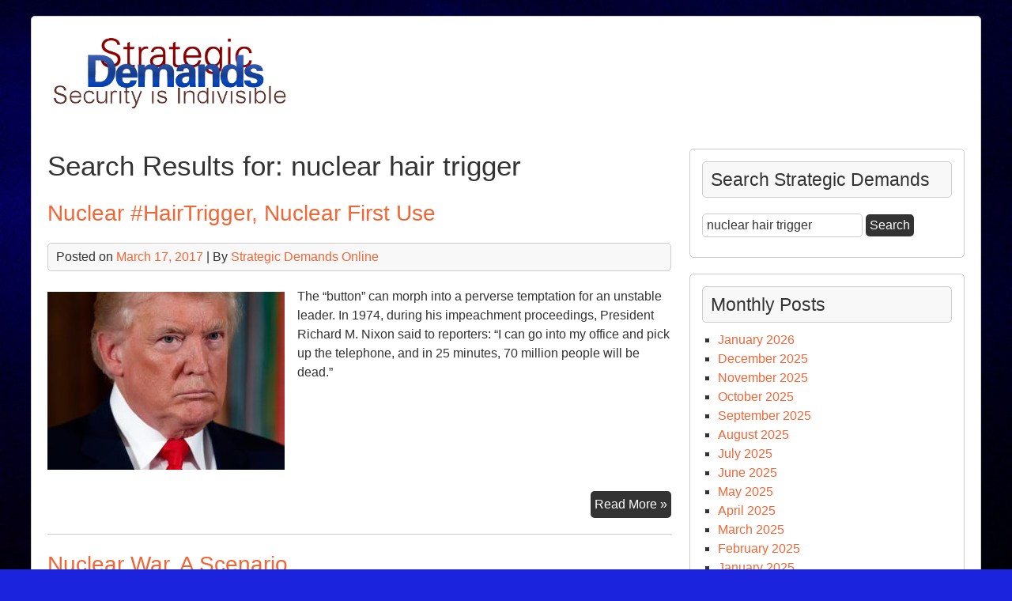

--- FILE ---
content_type: text/html; charset=UTF-8
request_url: https://strategicdemands.com/?s=nuclear+hair+trigger
body_size: 15637
content:


<!DOCTYPE html>
<html lang="en-US">
<head>
	<meta charset="UTF-8">
	<meta name="viewport" content="width=device-width, initial-scale=1">
	<link rel="profile" href="http://gmpg.org/xfn/11">
		<title>Search Results for &#8220;nuclear hair trigger&#8221;</title>
<meta name='robots' content='noindex, follow, max-image-preview:large' />
<link rel="alternate" type="application/rss+xml" title=" &raquo; Feed" href="https://strategicdemands.com/feed/" />
<link rel="alternate" type="application/rss+xml" title=" &raquo; Search Results for &#8220;nuclear hair trigger&#8221; Feed" href="https://strategicdemands.com/search/nuclear+hair+trigger/feed/rss2/" />
		<style>
			.lazyload,
			.lazyloading {
				max-width: 100%;
			}
		</style>
		<style id='wp-img-auto-sizes-contain-inline-css' type='text/css'>
img:is([sizes=auto i],[sizes^="auto," i]){contain-intrinsic-size:3000px 1500px}
/*# sourceURL=wp-img-auto-sizes-contain-inline-css */
</style>
<style id='wp-emoji-styles-inline-css' type='text/css'>

	img.wp-smiley, img.emoji {
		display: inline !important;
		border: none !important;
		box-shadow: none !important;
		height: 1em !important;
		width: 1em !important;
		margin: 0 0.07em !important;
		vertical-align: -0.1em !important;
		background: none !important;
		padding: 0 !important;
	}
/*# sourceURL=wp-emoji-styles-inline-css */
</style>
<style id='wp-block-library-inline-css' type='text/css'>
:root{--wp-block-synced-color:#7a00df;--wp-block-synced-color--rgb:122,0,223;--wp-bound-block-color:var(--wp-block-synced-color);--wp-editor-canvas-background:#ddd;--wp-admin-theme-color:#007cba;--wp-admin-theme-color--rgb:0,124,186;--wp-admin-theme-color-darker-10:#006ba1;--wp-admin-theme-color-darker-10--rgb:0,107,160.5;--wp-admin-theme-color-darker-20:#005a87;--wp-admin-theme-color-darker-20--rgb:0,90,135;--wp-admin-border-width-focus:2px}@media (min-resolution:192dpi){:root{--wp-admin-border-width-focus:1.5px}}.wp-element-button{cursor:pointer}:root .has-very-light-gray-background-color{background-color:#eee}:root .has-very-dark-gray-background-color{background-color:#313131}:root .has-very-light-gray-color{color:#eee}:root .has-very-dark-gray-color{color:#313131}:root .has-vivid-green-cyan-to-vivid-cyan-blue-gradient-background{background:linear-gradient(135deg,#00d084,#0693e3)}:root .has-purple-crush-gradient-background{background:linear-gradient(135deg,#34e2e4,#4721fb 50%,#ab1dfe)}:root .has-hazy-dawn-gradient-background{background:linear-gradient(135deg,#faaca8,#dad0ec)}:root .has-subdued-olive-gradient-background{background:linear-gradient(135deg,#fafae1,#67a671)}:root .has-atomic-cream-gradient-background{background:linear-gradient(135deg,#fdd79a,#004a59)}:root .has-nightshade-gradient-background{background:linear-gradient(135deg,#330968,#31cdcf)}:root .has-midnight-gradient-background{background:linear-gradient(135deg,#020381,#2874fc)}:root{--wp--preset--font-size--normal:16px;--wp--preset--font-size--huge:42px}.has-regular-font-size{font-size:1em}.has-larger-font-size{font-size:2.625em}.has-normal-font-size{font-size:var(--wp--preset--font-size--normal)}.has-huge-font-size{font-size:var(--wp--preset--font-size--huge)}.has-text-align-center{text-align:center}.has-text-align-left{text-align:left}.has-text-align-right{text-align:right}.has-fit-text{white-space:nowrap!important}#end-resizable-editor-section{display:none}.aligncenter{clear:both}.items-justified-left{justify-content:flex-start}.items-justified-center{justify-content:center}.items-justified-right{justify-content:flex-end}.items-justified-space-between{justify-content:space-between}.screen-reader-text{border:0;clip-path:inset(50%);height:1px;margin:-1px;overflow:hidden;padding:0;position:absolute;width:1px;word-wrap:normal!important}.screen-reader-text:focus{background-color:#ddd;clip-path:none;color:#444;display:block;font-size:1em;height:auto;left:5px;line-height:normal;padding:15px 23px 14px;text-decoration:none;top:5px;width:auto;z-index:100000}html :where(.has-border-color){border-style:solid}html :where([style*=border-top-color]){border-top-style:solid}html :where([style*=border-right-color]){border-right-style:solid}html :where([style*=border-bottom-color]){border-bottom-style:solid}html :where([style*=border-left-color]){border-left-style:solid}html :where([style*=border-width]){border-style:solid}html :where([style*=border-top-width]){border-top-style:solid}html :where([style*=border-right-width]){border-right-style:solid}html :where([style*=border-bottom-width]){border-bottom-style:solid}html :where([style*=border-left-width]){border-left-style:solid}html :where(img[class*=wp-image-]){height:auto;max-width:100%}:where(figure){margin:0 0 1em}html :where(.is-position-sticky){--wp-admin--admin-bar--position-offset:var(--wp-admin--admin-bar--height,0px)}@media screen and (max-width:600px){html :where(.is-position-sticky){--wp-admin--admin-bar--position-offset:0px}}

/*# sourceURL=wp-block-library-inline-css */
</style><style id='global-styles-inline-css' type='text/css'>
:root{--wp--preset--aspect-ratio--square: 1;--wp--preset--aspect-ratio--4-3: 4/3;--wp--preset--aspect-ratio--3-4: 3/4;--wp--preset--aspect-ratio--3-2: 3/2;--wp--preset--aspect-ratio--2-3: 2/3;--wp--preset--aspect-ratio--16-9: 16/9;--wp--preset--aspect-ratio--9-16: 9/16;--wp--preset--color--black: #000000;--wp--preset--color--cyan-bluish-gray: #abb8c3;--wp--preset--color--white: #ffffff;--wp--preset--color--pale-pink: #f78da7;--wp--preset--color--vivid-red: #cf2e2e;--wp--preset--color--luminous-vivid-orange: #ff6900;--wp--preset--color--luminous-vivid-amber: #fcb900;--wp--preset--color--light-green-cyan: #7bdcb5;--wp--preset--color--vivid-green-cyan: #00d084;--wp--preset--color--pale-cyan-blue: #8ed1fc;--wp--preset--color--vivid-cyan-blue: #0693e3;--wp--preset--color--vivid-purple: #9b51e0;--wp--preset--gradient--vivid-cyan-blue-to-vivid-purple: linear-gradient(135deg,rgb(6,147,227) 0%,rgb(155,81,224) 100%);--wp--preset--gradient--light-green-cyan-to-vivid-green-cyan: linear-gradient(135deg,rgb(122,220,180) 0%,rgb(0,208,130) 100%);--wp--preset--gradient--luminous-vivid-amber-to-luminous-vivid-orange: linear-gradient(135deg,rgb(252,185,0) 0%,rgb(255,105,0) 100%);--wp--preset--gradient--luminous-vivid-orange-to-vivid-red: linear-gradient(135deg,rgb(255,105,0) 0%,rgb(207,46,46) 100%);--wp--preset--gradient--very-light-gray-to-cyan-bluish-gray: linear-gradient(135deg,rgb(238,238,238) 0%,rgb(169,184,195) 100%);--wp--preset--gradient--cool-to-warm-spectrum: linear-gradient(135deg,rgb(74,234,220) 0%,rgb(151,120,209) 20%,rgb(207,42,186) 40%,rgb(238,44,130) 60%,rgb(251,105,98) 80%,rgb(254,248,76) 100%);--wp--preset--gradient--blush-light-purple: linear-gradient(135deg,rgb(255,206,236) 0%,rgb(152,150,240) 100%);--wp--preset--gradient--blush-bordeaux: linear-gradient(135deg,rgb(254,205,165) 0%,rgb(254,45,45) 50%,rgb(107,0,62) 100%);--wp--preset--gradient--luminous-dusk: linear-gradient(135deg,rgb(255,203,112) 0%,rgb(199,81,192) 50%,rgb(65,88,208) 100%);--wp--preset--gradient--pale-ocean: linear-gradient(135deg,rgb(255,245,203) 0%,rgb(182,227,212) 50%,rgb(51,167,181) 100%);--wp--preset--gradient--electric-grass: linear-gradient(135deg,rgb(202,248,128) 0%,rgb(113,206,126) 100%);--wp--preset--gradient--midnight: linear-gradient(135deg,rgb(2,3,129) 0%,rgb(40,116,252) 100%);--wp--preset--font-size--small: 13px;--wp--preset--font-size--medium: 20px;--wp--preset--font-size--large: 36px;--wp--preset--font-size--x-large: 42px;--wp--preset--spacing--20: 0.44rem;--wp--preset--spacing--30: 0.67rem;--wp--preset--spacing--40: 1rem;--wp--preset--spacing--50: 1.5rem;--wp--preset--spacing--60: 2.25rem;--wp--preset--spacing--70: 3.38rem;--wp--preset--spacing--80: 5.06rem;--wp--preset--shadow--natural: 6px 6px 9px rgba(0, 0, 0, 0.2);--wp--preset--shadow--deep: 12px 12px 50px rgba(0, 0, 0, 0.4);--wp--preset--shadow--sharp: 6px 6px 0px rgba(0, 0, 0, 0.2);--wp--preset--shadow--outlined: 6px 6px 0px -3px rgb(255, 255, 255), 6px 6px rgb(0, 0, 0);--wp--preset--shadow--crisp: 6px 6px 0px rgb(0, 0, 0);}:where(.is-layout-flex){gap: 0.5em;}:where(.is-layout-grid){gap: 0.5em;}body .is-layout-flex{display: flex;}.is-layout-flex{flex-wrap: wrap;align-items: center;}.is-layout-flex > :is(*, div){margin: 0;}body .is-layout-grid{display: grid;}.is-layout-grid > :is(*, div){margin: 0;}:where(.wp-block-columns.is-layout-flex){gap: 2em;}:where(.wp-block-columns.is-layout-grid){gap: 2em;}:where(.wp-block-post-template.is-layout-flex){gap: 1.25em;}:where(.wp-block-post-template.is-layout-grid){gap: 1.25em;}.has-black-color{color: var(--wp--preset--color--black) !important;}.has-cyan-bluish-gray-color{color: var(--wp--preset--color--cyan-bluish-gray) !important;}.has-white-color{color: var(--wp--preset--color--white) !important;}.has-pale-pink-color{color: var(--wp--preset--color--pale-pink) !important;}.has-vivid-red-color{color: var(--wp--preset--color--vivid-red) !important;}.has-luminous-vivid-orange-color{color: var(--wp--preset--color--luminous-vivid-orange) !important;}.has-luminous-vivid-amber-color{color: var(--wp--preset--color--luminous-vivid-amber) !important;}.has-light-green-cyan-color{color: var(--wp--preset--color--light-green-cyan) !important;}.has-vivid-green-cyan-color{color: var(--wp--preset--color--vivid-green-cyan) !important;}.has-pale-cyan-blue-color{color: var(--wp--preset--color--pale-cyan-blue) !important;}.has-vivid-cyan-blue-color{color: var(--wp--preset--color--vivid-cyan-blue) !important;}.has-vivid-purple-color{color: var(--wp--preset--color--vivid-purple) !important;}.has-black-background-color{background-color: var(--wp--preset--color--black) !important;}.has-cyan-bluish-gray-background-color{background-color: var(--wp--preset--color--cyan-bluish-gray) !important;}.has-white-background-color{background-color: var(--wp--preset--color--white) !important;}.has-pale-pink-background-color{background-color: var(--wp--preset--color--pale-pink) !important;}.has-vivid-red-background-color{background-color: var(--wp--preset--color--vivid-red) !important;}.has-luminous-vivid-orange-background-color{background-color: var(--wp--preset--color--luminous-vivid-orange) !important;}.has-luminous-vivid-amber-background-color{background-color: var(--wp--preset--color--luminous-vivid-amber) !important;}.has-light-green-cyan-background-color{background-color: var(--wp--preset--color--light-green-cyan) !important;}.has-vivid-green-cyan-background-color{background-color: var(--wp--preset--color--vivid-green-cyan) !important;}.has-pale-cyan-blue-background-color{background-color: var(--wp--preset--color--pale-cyan-blue) !important;}.has-vivid-cyan-blue-background-color{background-color: var(--wp--preset--color--vivid-cyan-blue) !important;}.has-vivid-purple-background-color{background-color: var(--wp--preset--color--vivid-purple) !important;}.has-black-border-color{border-color: var(--wp--preset--color--black) !important;}.has-cyan-bluish-gray-border-color{border-color: var(--wp--preset--color--cyan-bluish-gray) !important;}.has-white-border-color{border-color: var(--wp--preset--color--white) !important;}.has-pale-pink-border-color{border-color: var(--wp--preset--color--pale-pink) !important;}.has-vivid-red-border-color{border-color: var(--wp--preset--color--vivid-red) !important;}.has-luminous-vivid-orange-border-color{border-color: var(--wp--preset--color--luminous-vivid-orange) !important;}.has-luminous-vivid-amber-border-color{border-color: var(--wp--preset--color--luminous-vivid-amber) !important;}.has-light-green-cyan-border-color{border-color: var(--wp--preset--color--light-green-cyan) !important;}.has-vivid-green-cyan-border-color{border-color: var(--wp--preset--color--vivid-green-cyan) !important;}.has-pale-cyan-blue-border-color{border-color: var(--wp--preset--color--pale-cyan-blue) !important;}.has-vivid-cyan-blue-border-color{border-color: var(--wp--preset--color--vivid-cyan-blue) !important;}.has-vivid-purple-border-color{border-color: var(--wp--preset--color--vivid-purple) !important;}.has-vivid-cyan-blue-to-vivid-purple-gradient-background{background: var(--wp--preset--gradient--vivid-cyan-blue-to-vivid-purple) !important;}.has-light-green-cyan-to-vivid-green-cyan-gradient-background{background: var(--wp--preset--gradient--light-green-cyan-to-vivid-green-cyan) !important;}.has-luminous-vivid-amber-to-luminous-vivid-orange-gradient-background{background: var(--wp--preset--gradient--luminous-vivid-amber-to-luminous-vivid-orange) !important;}.has-luminous-vivid-orange-to-vivid-red-gradient-background{background: var(--wp--preset--gradient--luminous-vivid-orange-to-vivid-red) !important;}.has-very-light-gray-to-cyan-bluish-gray-gradient-background{background: var(--wp--preset--gradient--very-light-gray-to-cyan-bluish-gray) !important;}.has-cool-to-warm-spectrum-gradient-background{background: var(--wp--preset--gradient--cool-to-warm-spectrum) !important;}.has-blush-light-purple-gradient-background{background: var(--wp--preset--gradient--blush-light-purple) !important;}.has-blush-bordeaux-gradient-background{background: var(--wp--preset--gradient--blush-bordeaux) !important;}.has-luminous-dusk-gradient-background{background: var(--wp--preset--gradient--luminous-dusk) !important;}.has-pale-ocean-gradient-background{background: var(--wp--preset--gradient--pale-ocean) !important;}.has-electric-grass-gradient-background{background: var(--wp--preset--gradient--electric-grass) !important;}.has-midnight-gradient-background{background: var(--wp--preset--gradient--midnight) !important;}.has-small-font-size{font-size: var(--wp--preset--font-size--small) !important;}.has-medium-font-size{font-size: var(--wp--preset--font-size--medium) !important;}.has-large-font-size{font-size: var(--wp--preset--font-size--large) !important;}.has-x-large-font-size{font-size: var(--wp--preset--font-size--x-large) !important;}
/*# sourceURL=global-styles-inline-css */
</style>

<style id='classic-theme-styles-inline-css' type='text/css'>
/*! This file is auto-generated */
.wp-block-button__link{color:#fff;background-color:#32373c;border-radius:9999px;box-shadow:none;text-decoration:none;padding:calc(.667em + 2px) calc(1.333em + 2px);font-size:1.125em}.wp-block-file__button{background:#32373c;color:#fff;text-decoration:none}
/*# sourceURL=/wp-includes/css/classic-themes.min.css */
</style>
<link rel='stylesheet' id='shipyard-style-css' href='https://strategicdemands.com/wp-content/themes/shipyard/style.css?ver=13820c1ed6a19ecd13623499a2ec885c' type='text/css' media='all' />
<script type="text/javascript" src="https://strategicdemands.com/wp-content/themes/shipyard/js/nav.js?ver=13820c1ed6a19ecd13623499a2ec885c" id="shipyard-nav-js"></script>
<link rel="https://api.w.org/" href="https://strategicdemands.com/wp-json/" /><link rel="EditURI" type="application/rsd+xml" title="RSD" href="https://strategicdemands.com/xmlrpc.php?rsd" />

<script type="text/javascript">
(function(url){
	if(/(?:Chrome\/26\.0\.1410\.63 Safari\/537\.31|WordfenceTestMonBot)/.test(navigator.userAgent)){ return; }
	var addEvent = function(evt, handler) {
		if (window.addEventListener) {
			document.addEventListener(evt, handler, false);
		} else if (window.attachEvent) {
			document.attachEvent('on' + evt, handler);
		}
	};
	var removeEvent = function(evt, handler) {
		if (window.removeEventListener) {
			document.removeEventListener(evt, handler, false);
		} else if (window.detachEvent) {
			document.detachEvent('on' + evt, handler);
		}
	};
	var evts = 'contextmenu dblclick drag dragend dragenter dragleave dragover dragstart drop keydown keypress keyup mousedown mousemove mouseout mouseover mouseup mousewheel scroll'.split(' ');
	var logHuman = function() {
		if (window.wfLogHumanRan) { return; }
		window.wfLogHumanRan = true;
		var wfscr = document.createElement('script');
		wfscr.type = 'text/javascript';
		wfscr.async = true;
		wfscr.src = url + '&r=' + Math.random();
		(document.getElementsByTagName('head')[0]||document.getElementsByTagName('body')[0]).appendChild(wfscr);
		for (var i = 0; i < evts.length; i++) {
			removeEvent(evts[i], logHuman);
		}
	};
	for (var i = 0; i < evts.length; i++) {
		addEvent(evts[i], logHuman);
	}
})('//strategicdemands.com/?wordfence_lh=1&hid=AFB6B6943E6B971F0537D4A6E70D6117');
</script>		<script>
			document.documentElement.className = document.documentElement.className.replace('no-js', 'js');
		</script>
				<style>
			.no-js img.lazyload {
				display: none;
			}

			figure.wp-block-image img.lazyloading {
				min-width: 150px;
			}

			.lazyload,
			.lazyloading {
				--smush-placeholder-width: 100px;
				--smush-placeholder-aspect-ratio: 1/1;
				width: var(--smush-image-width, var(--smush-placeholder-width)) !important;
				aspect-ratio: var(--smush-image-aspect-ratio, var(--smush-placeholder-aspect-ratio)) !important;
			}

						.lazyload, .lazyloading {
				opacity: 0;
			}

			.lazyloaded {
				opacity: 1;
				transition: opacity 400ms;
				transition-delay: 0ms;
			}

					</style>
		<style type="text/css" id="custom-background-css">
body.custom-background { background-color: #1c23dd; background-image: url("https://strategicdemands.com/wp-content/uploads/2014/08/Liberty1_bkgrd.jpg"); background-position: center center; background-size: cover; background-repeat: no-repeat; background-attachment: fixed; }
</style>
	<link rel="icon" href="https://strategicdemands.com/wp-content/uploads/2015/11/cropped-Bluemarble_2014-32x32.jpg" sizes="32x32" />
<link rel="icon" href="https://strategicdemands.com/wp-content/uploads/2015/11/cropped-Bluemarble_2014-192x192.jpg" sizes="192x192" />
<link rel="apple-touch-icon" href="https://strategicdemands.com/wp-content/uploads/2015/11/cropped-Bluemarble_2014-180x180.jpg" />
<meta name="msapplication-TileImage" content="https://strategicdemands.com/wp-content/uploads/2015/11/cropped-Bluemarble_2014-270x270.jpg" />
</head>
<body class="search search-results custom-background wp-theme-shipyard">

<div id="container">
		<a class="skip-link screen-reader-text" href="#content">Skip to content</a>
	<div id="header">
		<div class="logo">
											<div class="site-logo">
										<a href="https://strategicdemands.com/" title="" rel="home"><img data-src="https://strategicdemands.com/wp-content/uploads/2014/08/StratDem_logo3.png"  class="site-logo-img lazyload" alt="" src="[data-uri]" style="--smush-placeholder-width: 316px; --smush-placeholder-aspect-ratio: 316/100;"></a>
				</div>
								</div>
					</div>
	<div id="main-content">
<div id="content" role="main">
	
		<h1 class="page-title">
			Search Results for: nuclear hair trigger		</h1>

					
<article id="post-7254" class="post-list post-7254 post type-post status-publish format-standard has-post-thumbnail hentry category-china category-new-definitions-of-national-security category-north-korea category-nuclear-weapons category-proliferation category-russia category-south-korea category-united-nations category-united-states tag-hairtrigger">
	
	<h2 class="entry-title post-title" rel="bookmark"><a href="https://strategicdemands.com/nuclear-hair-trigger/">Nuclear #HairTrigger, Nuclear First Use</a></h2>
	
<div class="post-meta">
	Posted on <a href="https://strategicdemands.com/nuclear-hair-trigger/"><time class="updated" datetime="2017-03-17T14:19:44-04:00">March 17, 2017</time></a>	|	By <span class="author vcard"><a class="url fn" href="https://strategicdemands.com/author/admingreen1/">Strategic Demands Online</a></span>	</div>

	<div class="entry-content post-content">
		<img width="300" height="225" src="https://strategicdemands.com/wp-content/uploads/2017/03/Trump-CC-300x225.jpg" class="list-image wp-post-image" alt="" decoding="async" fetchpriority="high" srcset="https://strategicdemands.com/wp-content/uploads/2017/03/Trump-CC-300x225.jpg 300w, https://strategicdemands.com/wp-content/uploads/2017/03/Trump-CC-600x450.jpg 600w, https://strategicdemands.com/wp-content/uploads/2017/03/Trump-CC.jpg 640w" sizes="(max-width: 300px) 100vw, 300px" />					<p>The “button” can morph into a perverse temptation for an unstable leader. In 1974, during his impeachment proceedings, President Richard M. Nixon said to reporters: “I can go into my office and pick up the telephone, and in 25 minutes, 70 million people will be dead.”</p>
			</div>

				<div class="more">
			<a class="read-more" href="https://strategicdemands.com/nuclear-hair-trigger/" rel="bookmark">Read More &raquo;<span class="screen-reader-text">Nuclear #HairTrigger, Nuclear First Use</span></a>
		</div>
	</article>
					
<article id="post-17430" class="post-list post-17430 post type-post status-publish format-standard has-post-thumbnail hentry category-541 category-american-twilight category-calculus-of-war category-chain-of-command category-command-control category-existential-threat category-global-security category-green-politics category-hair-trigger-alert category-los-alamos-national-laboratory-lanl category-military-industrial-complex-mic category-mutual-existential-threat-met category-national-nuclear-security-administration-nnsa category-new-definitions-of-national-security category-nuclear-war category-nuclear-weapons category-nuclear-weapons-proliferation category-proliferation category-strategic-demands category-surviving-victory">
	
	<h2 class="entry-title post-title" rel="bookmark"><a href="https://strategicdemands.com/nuclear-war-a-scenario/">Nuclear War, A Scenario</a></h2>
	
<div class="post-meta">
	Posted on <a href="https://strategicdemands.com/nuclear-war-a-scenario/"><time class="updated" datetime="2024-07-15T10:01:54-04:00">July 15, 2024</time></a>	|	By <span class="author vcard"><a class="url fn" href="https://strategicdemands.com/author/admingreen1/">Strategic Demands Online</a></span>	</div>

	<div class="entry-content post-content">
		<img width="272" height="300" data-src="https://strategicdemands.com/wp-content/uploads/2024/07/Nuclear-War-A-Scenario-272x300.jpg" class="list-image wp-post-image lazyload" alt="" decoding="async" data-srcset="https://strategicdemands.com/wp-content/uploads/2024/07/Nuclear-War-A-Scenario-272x300.jpg 272w, https://strategicdemands.com/wp-content/uploads/2024/07/Nuclear-War-A-Scenario.jpg 600w" data-sizes="(max-width: 272px) 100vw, 272px" src="[data-uri]" style="--smush-placeholder-width: 272px; --smush-placeholder-aspect-ratio: 272/300;" />					<p>Take time out from the daily news cycle and read, listen, or watch as Annie Jacobsen brings her nuclear war story and deep research into a deep, dark world of #NuclearWarPlanners, the #EndofTimes, and the #EndGame &nbsp;</p>
			</div>

				<div class="more">
			<a class="read-more" href="https://strategicdemands.com/nuclear-war-a-scenario/" rel="bookmark">Read More &raquo;<span class="screen-reader-text">Nuclear War, A Scenario</span></a>
		</div>
	</article>
					
<article id="post-15903" class="post-list post-15903 page type-page status-publish hentry">
	
	<h2 class="entry-title post-title" rel="bookmark"><a href="https://strategicdemands.com/nuclear-arms-race-3-0/">A Nuclear Arms Race 3.0</a></h2>
	
<div class="post-meta">
	Posted on <a href="https://strategicdemands.com/nuclear-arms-race-3-0/"><time class="updated" datetime="2023-07-23T17:23:13-04:00">July 23, 2023</time></a>	|	By <span class="author vcard"><a class="url fn" href="https://strategicdemands.com/author/admingreen1/">Strategic Demands Online</a></span>	</div>

	<div class="entry-content post-content">
							<p>&nbsp; * https://strategicdemands.com/nuclear-war-a-scenario/ &nbsp; &#8212;&#8212;&#8212;&#8212;&#8212;&#8212;&#8212;&#8212;&#8212;- &nbsp; 2024 &nbsp; War in the Mideast Threatens to Become Regional &#8212; and International Reverberations as Images of War and Costs of War Spread &nbsp; &nbsp; &nbsp; Far from the Middle East, in Los Alamos, New Mexico, an outpost in the desert where &#8216;the Bomb&#8217; was created a New Generation [&hellip;]</p>
			</div>

				<div class="more">
			<a class="read-more" href="https://strategicdemands.com/nuclear-arms-race-3-0/" rel="bookmark">Read More &raquo;<span class="screen-reader-text">A Nuclear Arms Race 3.0</span></a>
		</div>
	</article>
					
<article id="post-15248" class="post-list post-15248 post type-post status-publish format-standard has-post-thumbnail hentry category-national-security-issues category-nato category-nuclear-era category-nuclear-weapons category-nuclear-weapons-proliferation category-united-states">
	
	<h2 class="entry-title post-title" rel="bookmark"><a href="https://strategicdemands.com/u-s-national-defense-strategy-and-nuclear-posture-review/">U.S. National Defense Strategy and Nuclear Posture Review</a></h2>
	
<div class="post-meta">
	Posted on <a href="https://strategicdemands.com/u-s-national-defense-strategy-and-nuclear-posture-review/"><time class="updated" datetime="2022-10-31T14:16:46-04:00">October 31, 2022</time></a>	|	By <span class="author vcard"><a class="url fn" href="https://strategicdemands.com/author/admingreen1/">Strategic Demands Online</a></span>	</div>

	<div class="entry-content post-content">
		<img width="300" height="157" data-src="https://strategicdemands.com/wp-content/uploads/2022/10/F-35-with-nukes-part-of-the-US-nuclear-triad-300x157.jpg" class="list-image wp-post-image lazyload" alt="" decoding="async" data-srcset="https://strategicdemands.com/wp-content/uploads/2022/10/F-35-with-nukes-part-of-the-US-nuclear-triad-300x157.jpg 300w, https://strategicdemands.com/wp-content/uploads/2022/10/F-35-with-nukes-part-of-the-US-nuclear-triad-1024x536.jpg 1024w, https://strategicdemands.com/wp-content/uploads/2022/10/F-35-with-nukes-part-of-the-US-nuclear-triad-768x402.jpg 768w, https://strategicdemands.com/wp-content/uploads/2022/10/F-35-with-nukes-part-of-the-US-nuclear-triad.jpg 1200w" data-sizes="(max-width: 300px) 100vw, 300px" src="[data-uri]" style="--smush-placeholder-width: 300px; --smush-placeholder-aspect-ratio: 300/157;" />					<p>Look carefully as the U.S. is declaring what, when, why, where and how the use of Nuclear Weapons is authorized to take place in the new National Defense Strategy and Nuclear Posture. More than anything else focus on how many uses of nukes are authorized as a &#8216;first use&#8217; of nukes is approved</p>
			</div>

				<div class="more">
			<a class="read-more" href="https://strategicdemands.com/u-s-national-defense-strategy-and-nuclear-posture-review/" rel="bookmark">Read More &raquo;<span class="screen-reader-text">U.S. National Defense Strategy and Nuclear Posture Review</span></a>
		</div>
	</article>
					
<article id="post-14904" class="post-list post-14904 post type-post status-publish format-standard has-post-thumbnail hentry category-nato category-nuclear-weapons category-nuclear-weapons-proliferation category-russia category-ukraine category-united-states">
	
	<h2 class="entry-title post-title" rel="bookmark"><a href="https://strategicdemands.com/nuclear-threats-and-responses/">Nuclear Threats and Responses</a></h2>
	
<div class="post-meta">
	Posted on <a href="https://strategicdemands.com/nuclear-threats-and-responses/"><time class="updated" datetime="2022-06-01T15:28:31-04:00">June 1, 2022</time></a>	|	By <span class="author vcard"><a class="url fn" href="https://strategicdemands.com/author/admingreen1/">Strategic Demands Online</a></span>	</div>

	<div class="entry-content post-content">
		<img width="300" height="215" data-src="https://strategicdemands.com/wp-content/uploads/2022/06/RS-28-Sarmat-300x215.png" class="list-image wp-post-image lazyload" alt="" decoding="async" data-srcset="https://strategicdemands.com/wp-content/uploads/2022/06/RS-28-Sarmat-300x215.png 300w, https://strategicdemands.com/wp-content/uploads/2022/06/RS-28-Sarmat.png 626w" data-sizes="(max-width: 300px) 100vw, 300px" src="[data-uri]" style="--smush-placeholder-width: 300px; --smush-placeholder-aspect-ratio: 300/215;" />					<p>As the war in Ukraine grinds on and new weapon systems are escalating the fighting, a war of words, threats, and responses are delivering new levels of risks, collapsing arms control agreements, and calls for a negotiated wars end. Will the 2022 Russia-Ukraine war continue to expand, and expand&#8230;</p>
			</div>

				<div class="more">
			<a class="read-more" href="https://strategicdemands.com/nuclear-threats-and-responses/" rel="bookmark">Read More &raquo;<span class="screen-reader-text">Nuclear Threats and Responses</span></a>
		</div>
	</article>
					
<article id="post-14137" class="post-list post-14137 post type-post status-publish format-standard has-post-thumbnail hentry category-new-definitions-of-national-security category-nonproliferation category-nuclear-weapons">
	
	<h2 class="entry-title post-title" rel="bookmark"><a href="https://strategicdemands.com/icbms-hair-trigger-launch-on-warning-era-must-end/">ICBMs &#8216;Hair-trigger&#8217; Launch on Warning Era Must End</a></h2>
	
<div class="post-meta">
	Posted on <a href="https://strategicdemands.com/icbms-hair-trigger-launch-on-warning-era-must-end/"><time class="updated" datetime="2021-10-23T16:09:33-04:00">October 23, 2021</time></a>	|	By <span class="author vcard"><a class="url fn" href="https://strategicdemands.com/author/admingreen1/">Strategic Demands Online</a></span>	</div>

	<div class="entry-content post-content">
		<img width="300" height="131" data-src="https://strategicdemands.com/wp-content/uploads/2018/10/Foreign-affairs-cover-novdec2018-300x131.jpg" class="list-image wp-post-image lazyload" alt="" decoding="async" data-srcset="https://strategicdemands.com/wp-content/uploads/2018/10/Foreign-affairs-cover-novdec2018-300x131.jpg 300w, https://strategicdemands.com/wp-content/uploads/2018/10/Foreign-affairs-cover-novdec2018-768x336.jpg 768w, https://strategicdemands.com/wp-content/uploads/2018/10/Foreign-affairs-cover-novdec2018-1024x448.jpg 1024w, https://strategicdemands.com/wp-content/uploads/2018/10/Foreign-affairs-cover-novdec2018.jpg 1600w" data-sizes="(max-width: 300px) 100vw, 300px" src="[data-uri]" style="--smush-placeholder-width: 300px; --smush-placeholder-aspect-ratio: 300/131;" />					<p>As readers of Strategic Demands may recall, your editor as a younger man was close to Dan Ellsberg during his Rand research days in Santa Monica. Dan&#8217;s role with the &#8220;Pentagon Papers&#8221; was historic, but few know of Dan Ellsberg&#8217;s role as a U.S. nuclear war planner&#8230;</p>
			</div>

				<div class="more">
			<a class="read-more" href="https://strategicdemands.com/icbms-hair-trigger-launch-on-warning-era-must-end/" rel="bookmark">Read More &raquo;<span class="screen-reader-text">ICBMs &#8216;Hair-trigger&#8217; Launch on Warning Era Must End</span></a>
		</div>
	</article>
					
<article id="post-11757" class="post-list post-11757 post type-post status-publish format-standard hentry category-nuclear-era category-nuclear-weapons category-nuclear-weapons-proliferation">
	
	<h2 class="entry-title post-title" rel="bookmark"><a href="https://strategicdemands.com/as-nuclear-weapons-control-collapses/">As Nuclear Weapons Control Collapses</a></h2>
	
<div class="post-meta">
	Posted on <a href="https://strategicdemands.com/as-nuclear-weapons-control-collapses/"><time class="updated" datetime="2019-09-03T10:25:08-04:00">September 3, 2019</time></a>	|	By <span class="author vcard"><a class="url fn" href="https://strategicdemands.com/author/admingreen1/">Strategic Demands Online</a></span>	</div>

	<div class="entry-content post-content">
							<p>The Russian president sends a warning &#8212; the end of the INF and resumption of US tests of intermediate range ground-launched nuclear warheads means gravely higher stakes. When new first strike, &#8216;usable&#8217; nukes are deployed to countries threatening the Russian Federation, then all bets are off</p>
			</div>

				<div class="more">
			<a class="read-more" href="https://strategicdemands.com/as-nuclear-weapons-control-collapses/" rel="bookmark">Read More &raquo;<span class="screen-reader-text">As Nuclear Weapons Control Collapses</span></a>
		</div>
	</article>
					
<article id="post-10847" class="post-list post-10847 post type-post status-publish format-standard has-post-thumbnail hentry category-china category-europe category-nonproliferation category-nuclear-era category-nuclear-security category-nuclear-weapons category-russia category-us tag-costs-of-war tag-dead-hand tag-doe tag-glcm tag-lasg tag-los-alamos tag-nnsa tag-nuclear-pit-production tag-nukewatch">
	
	<h2 class="entry-title post-title" rel="bookmark"><a href="https://strategicdemands.com/carnegie-nuclear-policy-conference/">Carnegie Nuclear Policy Conference</a></h2>
	
<div class="post-meta">
	Posted on <a href="https://strategicdemands.com/carnegie-nuclear-policy-conference/"><time class="updated" datetime="2019-03-11T19:29:34-04:00">March 11, 2019</time></a>	|	By <span class="author vcard"><a class="url fn" href="https://strategicdemands.com/author/admingreen1/">Strategic Demands Online</a></span>	</div>

	<div class="entry-content post-content">
		<img width="216" height="146" data-src="https://strategicdemands.com/wp-content/uploads/2018/02/Sandia-Nuclear.png" class="list-image wp-post-image lazyload" alt="" decoding="async" src="[data-uri]" style="--smush-placeholder-width: 216px; --smush-placeholder-aspect-ratio: 216/146;" />					<p>As the international nuclear arms control architecture collapses, the progenitors of nuclear weapons control meet up at their annual DC confab to talk of strategic issues and academically shake their heads witnessing a descent toward a nuclear precipice &#8230; Nukes in the new era of proliferation &#8230;  The 2019 Carnegie Nuclear Policy Conference</p>
			</div>

				<div class="more">
			<a class="read-more" href="https://strategicdemands.com/carnegie-nuclear-policy-conference/" rel="bookmark">Read More &raquo;<span class="screen-reader-text">Carnegie Nuclear Policy Conference</span></a>
		</div>
	</article>
					
<article id="post-10653" class="post-list post-10653 post type-post status-publish format-standard has-post-thumbnail hentry category-hair-trigger-alert category-launch-on-warning category-national-security category-new-definitions-of-national-security category-nuclear-weapons category-proliferation category-strategic-demands category-surviving-victory category-u-s-house-of-representatives category-u-s-senate category-us-president tag-nuclear-first-use">
	
	<h2 class="entry-title post-title" rel="bookmark"><a href="https://strategicdemands.com/dems-re-intro-bill-to-prevent-nuclear-first-use/">Dems Re-Intro Bill to Prevent Nuclear First Use</a></h2>
	
<div class="post-meta">
	Posted on <a href="https://strategicdemands.com/dems-re-intro-bill-to-prevent-nuclear-first-use/"><time class="updated" datetime="2019-01-31T09:39:16-05:00">January 31, 2019</time></a>	|	By <span class="author vcard"><a class="url fn" href="https://strategicdemands.com/author/admingreen1/">Strategic Demands Online</a></span>	</div>

	<div class="entry-content post-content">
		<img width="300" height="217" data-src="https://strategicdemands.com/wp-content/uploads/2018/07/Explosive-tweet-threat-300x217.png" class="list-image wp-post-image lazyload" alt="" decoding="async" data-srcset="https://strategicdemands.com/wp-content/uploads/2018/07/Explosive-tweet-threat-300x217.png 300w, https://strategicdemands.com/wp-content/uploads/2018/07/Explosive-tweet-threat.png 361w" data-sizes="(max-width: 300px) 100vw, 300px" src="[data-uri]" style="--smush-placeholder-width: 300px; --smush-placeholder-aspect-ratio: 300/217;" />					<p>Another legislative attempt to bring sanity into nuclear weapons policy. Being &#8216;on the brink&#8217; of disaster is not rational policy. A new nuclear arms race is accelerating. Threats and chaos dominate U.S. foreign policy. Risks are multiplying and strategic opportunities lost in clicks of daily crisis. It is time to change course &#8230; &nbsp;</p>
			</div>

				<div class="more">
			<a class="read-more" href="https://strategicdemands.com/dems-re-intro-bill-to-prevent-nuclear-first-use/" rel="bookmark">Read More &raquo;<span class="screen-reader-text">Dems Re-Intro Bill to Prevent Nuclear First Use</span></a>
		</div>
	</article>
					
<article id="post-9450" class="post-list post-9450 post type-post status-publish format-standard has-post-thumbnail hentry category-nuclear-weapons category-nuclear-weapons-proliferation tag-command-and-control tag-hairtrigger">
	
	<h2 class="entry-title post-title" rel="bookmark"><a href="https://strategicdemands.com/nuclear-ratcheting-2/">Nuclear Ratcheting II</a></h2>
	
<div class="post-meta">
	Posted on <a href="https://strategicdemands.com/nuclear-ratcheting-2/"><time class="updated" datetime="2018-03-02T14:54:33-05:00">March 2, 2018</time></a>	|	By <span class="author vcard"><a class="url fn" href="https://strategicdemands.com/author/admingreen1/">Strategic Demands Online</a></span>	</div>

	<div class="entry-content post-content">
		<img width="300" height="225" data-src="https://strategicdemands.com/wp-content/uploads/2018/03/Vladimir-Putin-March-1-2018-300x225.jpg" class="list-image wp-post-image lazyload" alt="" decoding="async" data-srcset="https://strategicdemands.com/wp-content/uploads/2018/03/Vladimir-Putin-March-1-2018-300x225.jpg 300w, https://strategicdemands.com/wp-content/uploads/2018/03/Vladimir-Putin-March-1-2018-600x450.jpg 600w, https://strategicdemands.com/wp-content/uploads/2018/03/Vladimir-Putin-March-1-2018.jpg 750w" data-sizes="(max-width: 300px) 100vw, 300px" src="[data-uri]" style="--smush-placeholder-width: 300px; --smush-placeholder-aspect-ratio: 300/225;" />					<p>March 1st : Russian president Putin addresses the nation. Accompanied by large screen animated demonstrations, he talks of a new generation of nuclear weapons. In the US, strategic experts question the weapons. Others begin debating the rising danger of a nuclear arms race. The US president reacts, angrily tweeting before dawn  </p>
			</div>

				<div class="more">
			<a class="read-more" href="https://strategicdemands.com/nuclear-ratcheting-2/" rel="bookmark">Read More &raquo;<span class="screen-reader-text">Nuclear Ratcheting II</span></a>
		</div>
	</article>
					
<article id="post-8440" class="post-list post-8440 post type-post status-publish format-standard has-post-thumbnail hentry category-hair-trigger-alert category-new-definitions-of-national-security category-nuclear-weapons category-nuclear-weapons-proliferation category-strategic-demands category-surviving-victory category-us-president tag-hairtrigger">
	
	<h2 class="entry-title post-title" rel="bookmark"><a href="https://strategicdemands.com/a-nuclear-meme/">A Nuclear Meme</a></h2>
	
<div class="post-meta">
	Posted on <a href="https://strategicdemands.com/a-nuclear-meme/"><time class="updated" datetime="2017-09-10T08:09:00-04:00">September 10, 2017</time></a>	|	By <span class="author vcard"><a class="url fn" href="https://strategicdemands.com/author/admingreen1/">Strategic Demands Online</a></span>	</div>

	<div class="entry-content post-content">
		<img width="300" height="169" data-src="https://strategicdemands.com/wp-content/uploads/2017/02/Trump-gesturing-on-Inauguration-Day-300x169.jpg" class="list-image wp-post-image lazyload" alt="" decoding="async" data-srcset="https://strategicdemands.com/wp-content/uploads/2017/02/Trump-gesturing-on-Inauguration-Day-300x169.jpg 300w, https://strategicdemands.com/wp-content/uploads/2017/02/Trump-gesturing-on-Inauguration-Day-768x432.jpg 768w, https://strategicdemands.com/wp-content/uploads/2017/02/Trump-gesturing-on-Inauguration-Day-600x338.jpg 600w, https://strategicdemands.com/wp-content/uploads/2017/02/Trump-gesturing-on-Inauguration-Day.jpg 800w" data-sizes="(max-width: 300px) 100vw, 300px" src="[data-uri]" style="--smush-placeholder-width: 300px; --smush-placeholder-aspect-ratio: 300/169;" />					<p>The US Nuclear Arsenal What is it there for, if it can&#8217;t be used? &#8211; The U.S. President</p>
			</div>

				<div class="more">
			<a class="read-more" href="https://strategicdemands.com/a-nuclear-meme/" rel="bookmark">Read More &raquo;<span class="screen-reader-text">A Nuclear Meme</span></a>
		</div>
	</article>
					
<article id="post-8331" class="post-list post-8331 post type-post status-publish format-standard has-post-thumbnail hentry category-nuclear-weapons category-us-president">
	
	<h2 class="entry-title post-title" rel="bookmark"><a href="https://strategicdemands.com/thermonuclear-north-korea-sends-message/">Thermonuclear? North Korea Sends a Message</a></h2>
	
<div class="post-meta">
	Posted on <a href="https://strategicdemands.com/thermonuclear-north-korea-sends-message/"><time class="updated" datetime="2017-09-03T12:51:20-04:00">September 3, 2017</time></a>	|	By <span class="author vcard"><a class="url fn" href="https://strategicdemands.com/author/admingreen1/">Strategic Demands Online</a></span>	</div>

	<div class="entry-content post-content">
		<img width="300" height="207" data-src="https://strategicdemands.com/wp-content/uploads/2017/09/n-korea-thermo-device-photo-op-300x207.jpg" class="list-image wp-post-image lazyload" alt="" decoding="async" data-srcset="https://strategicdemands.com/wp-content/uploads/2017/09/n-korea-thermo-device-photo-op-300x207.jpg 300w, https://strategicdemands.com/wp-content/uploads/2017/09/n-korea-thermo-device-photo-op-600x413.jpg 600w, https://strategicdemands.com/wp-content/uploads/2017/09/n-korea-thermo-device-photo-op.jpg 675w" data-sizes="(max-width: 300px) 100vw, 300px" src="[data-uri]" style="--smush-placeholder-width: 300px; --smush-placeholder-aspect-ratio: 300/207;" />					<p>We’ll see &#8230; President Trump says &#8220;we&#8217;ll see&#8221; whether he&#8217;ll order strikes on North Korea in response to its nuclear test&#8230; a barrage of news stories on a Sunday morning does nothing to address the question of the hour&#8230; One person has #hairtrigger power to order US forces to attack North Korea, potentially initiating nuclear war [&hellip;]</p>
			</div>

				<div class="more">
			<a class="read-more" href="https://strategicdemands.com/thermonuclear-north-korea-sends-message/" rel="bookmark">Read More &raquo;<span class="screen-reader-text">Thermonuclear? North Korea Sends a Message</span></a>
		</div>
	</article>
					
<article id="post-7965" class="post-list post-7965 post type-post status-publish format-standard has-post-thumbnail hentry category-china category-nuclear-weapons category-us tag-hairtrigger">
	
	<h2 class="entry-title post-title" rel="bookmark"><a href="https://strategicdemands.com/no-one-should-have-singular-nuclear-launch-authority/">Singular Authority to Launch Nuclear Weapons</a></h2>
	
<div class="post-meta">
	Posted on <a href="https://strategicdemands.com/no-one-should-have-singular-nuclear-launch-authority/"><time class="updated" datetime="2017-07-28T17:44:03-04:00">July 28, 2017</time></a>	|	By <span class="author vcard"><a class="url fn" href="https://strategicdemands.com/author/admingreen1/">Strategic Demands Online</a></span>	</div>

	<div class="entry-content post-content">
		<img width="300" height="198" data-src="https://strategicdemands.com/wp-content/uploads/2017/07/donald-trump-decisions-300x198.jpeg" class="list-image wp-post-image lazyload" alt="" decoding="async" data-srcset="https://strategicdemands.com/wp-content/uploads/2017/07/donald-trump-decisions-300x198.jpeg 300w, https://strategicdemands.com/wp-content/uploads/2017/07/donald-trump-decisions-600x395.jpeg 600w, https://strategicdemands.com/wp-content/uploads/2017/07/donald-trump-decisions.jpeg 604w" data-sizes="(max-width: 300px) 100vw, 300px" src="[data-uri]" style="--smush-placeholder-width: 300px; --smush-placeholder-aspect-ratio: 300/198;" />					<p>The U.S. nuclear arsenal should not be under the control of one person. No decision of one person should be able to initiate nuclear weapons conflict and potentially a humanity-ending nuclear war. Humanity is at a precipice, we need to draw back from the brink of disaster</p>
			</div>

				<div class="more">
			<a class="read-more" href="https://strategicdemands.com/no-one-should-have-singular-nuclear-launch-authority/" rel="bookmark">Read More &raquo;<span class="screen-reader-text">Singular Authority to Launch Nuclear Weapons</span></a>
		</div>
	</article>
					
<article id="post-6142" class="post-list post-6142 post type-post status-publish format-standard has-post-thumbnail hentry category-hair-trigger-alert category-launch-on-warning category-national-security-issues category-new-definitions-of-national-security category-nonproliferation category-nuclear-weapons category-proliferation tag-my-journey-at-the-nuclear-brink tag-william-j-perry">
	
	<h2 class="entry-title post-title" rel="bookmark"><a href="https://strategicdemands.com/nuclear-end-of-times-scenario/">Nuclear Brink / End of Times</a></h2>
	
<div class="post-meta">
	Posted on <a href="https://strategicdemands.com/nuclear-end-of-times-scenario/"><time class="updated" datetime="2016-06-26T08:20:48-04:00">June 26, 2016</time></a>	|	By <span class="author vcard"><a class="url fn" href="https://strategicdemands.com/author/admingreen1/">Strategic Demands Online</a></span>	</div>

	<div class="entry-content post-content">
		<img width="300" height="138" data-src="https://strategicdemands.com/wp-content/uploads/2015/05/nuclear-m-launch-control-pad-300x138.jpg" class="list-image wp-post-image lazyload" alt="" decoding="async" data-srcset="https://strategicdemands.com/wp-content/uploads/2015/05/nuclear-m-launch-control-pad-300x138.jpg 300w, https://strategicdemands.com/wp-content/uploads/2015/05/nuclear-m-launch-control-pad-1024x469.jpg 1024w, https://strategicdemands.com/wp-content/uploads/2015/05/nuclear-m-launch-control-pad-600x275.jpg 600w, https://strategicdemands.com/wp-content/uploads/2015/05/nuclear-m-launch-control-pad.jpg 1200w" data-sizes="(max-width: 300px) 100vw, 300px" src="[data-uri]" style="--smush-placeholder-width: 300px; --smush-placeholder-aspect-ratio: 300/138;" />					<p>Last week we wrote of President Obama and his National Security counsel as they prepared to leave office and leave behind the power of the White House to shape security policy. This week we continue on the theme of the president&#8217;s legacy and strategic nuclear risks by again considering My Journey at the Nuclear Brink [&hellip;]</p>
			</div>

				<div class="more">
			<a class="read-more" href="https://strategicdemands.com/nuclear-end-of-times-scenario/" rel="bookmark">Read More &raquo;<span class="screen-reader-text">Nuclear Brink / End of Times</span></a>
		</div>
	</article>
					
<article id="post-6112" class="post-list post-6112 post type-post status-publish format-standard has-post-thumbnail hentry category-barack-obama category-national-security-issues category-nuclear-weapons category-presidential-politics tag-national-security-council tag-nuclear-codes tag-nuclear-first-use tag-nuclear-proliferation tag-susan-rice">
	
	<h2 class="entry-title post-title" rel="bookmark"><a href="https://strategicdemands.com/new-nuclear-arsenal/">A New Nuclear Arsenal and Reflections on a President&#8217;s Last Days in Office</a></h2>
	
<div class="post-meta">
	Posted on <a href="https://strategicdemands.com/new-nuclear-arsenal/"><time class="updated" datetime="2016-06-19T09:46:57-04:00">June 19, 2016</time></a>	|	By <span class="author vcard"><a class="url fn" href="https://strategicdemands.com/author/admingreen1/">Strategic Demands Online</a></span>	</div>

	<div class="entry-content post-content">
		<img width="220" height="275" data-src="https://strategicdemands.com/wp-content/uploads/2016/06/Susan_Rice_official_State_Dept_photo_portrait_2009.jpg" class="list-image wp-post-image lazyload" alt="" decoding="async" src="[data-uri]" style="--smush-placeholder-width: 220px; --smush-placeholder-aspect-ratio: 220/275;" />					<p>A decade ago your editor organized a policy conference in Washington DC with a group of national security experts that ranged from a former NSC senior staffer (and Kissinger aide who resigned in protest of the Cambodia invasion) Roger Morris to current National Security Advisor Susan Rice. The 2006 conference was inauspiciously called &#8220;Surviving Victory&#8221;</p>
			</div>

				<div class="more">
			<a class="read-more" href="https://strategicdemands.com/new-nuclear-arsenal/" rel="bookmark">Read More &raquo;<span class="screen-reader-text">A New Nuclear Arsenal and Reflections on a President&#8217;s Last Days in Office</span></a>
		</div>
	</article>
					
<article id="post-4336" class="post-list post-4336 post type-post status-publish format-standard has-post-thumbnail hentry category-nuclear-weapons tag-nuclear-issues tag-proliferation">
	
	<h2 class="entry-title post-title" rel="bookmark"><a href="https://strategicdemands.com/one-day-in-the-life-of-a-nuclear-arms-race/">A Day in the Life of a Nuclear Arms Race</a></h2>
	
<div class="post-meta">
	Posted on <a href="https://strategicdemands.com/one-day-in-the-life-of-a-nuclear-arms-race/"><time class="updated" datetime="2015-06-27T16:45:51-04:00">June 27, 2015</time></a>	|	By <span class="author vcard"><a class="url fn" href="https://strategicdemands.com/author/admingreen1/">Strategic Demands Online</a></span>	</div>

	<div class="entry-content post-content">
		<img width="300" height="226" data-src="https://strategicdemands.com/wp-content/uploads/2015/06/Nuclear-weapons-chart-300x226.jpg" class="list-image wp-post-image lazyload" alt="" decoding="async" data-srcset="https://strategicdemands.com/wp-content/uploads/2015/06/Nuclear-weapons-chart-300x226.jpg 300w, https://strategicdemands.com/wp-content/uploads/2015/06/Nuclear-weapons-chart-1024x773.jpg 1024w, https://strategicdemands.com/wp-content/uploads/2015/06/Nuclear-weapons-chart-600x453.jpg 600w, https://strategicdemands.com/wp-content/uploads/2015/06/Nuclear-weapons-chart.jpg 1484w" data-sizes="(max-width: 300px) 100vw, 300px" src="[data-uri]" style="--smush-placeholder-width: 300px; --smush-placeholder-aspect-ratio: 300/226;" />					<p>As a strategic expert writes of an &#8220;unnoticed crisis&#8221;, strategic vantage points of those with vision offer clear outlines of nuclear &#8216;modernization&#8217;, escalation, resulting risks, and reduced security over time &#8230;. An Unnoticed Crisis: The End of History for Nuclear Arms Control?</p>
			</div>

				<div class="more">
			<a class="read-more" href="https://strategicdemands.com/one-day-in-the-life-of-a-nuclear-arms-race/" rel="bookmark">Read More &raquo;<span class="screen-reader-text">A Day in the Life of a Nuclear Arms Race</span></a>
		</div>
	</article>
					
<article id="post-4184" class="post-list post-4184 post type-post status-publish format-standard has-post-thumbnail hentry category-nuclear-weapons tag-nuclear-weapons">
	
	<h2 class="entry-title post-title" rel="bookmark"><a href="https://strategicdemands.com/hair-trigger-revcon-ends/">&#8220;HairTrigger&#8221; Risks &#8212; Non-Proliferation Review Conference</a></h2>
	
<div class="post-meta">
	Posted on <a href="https://strategicdemands.com/hair-trigger-revcon-ends/"><time class="updated" datetime="2015-06-01T14:06:58-04:00">June 1, 2015</time></a>	|	By <span class="author vcard"><a class="url fn" href="https://strategicdemands.com/author/admingreen1/">Strategic Demands Online</a></span>	</div>

	<div class="entry-content post-content">
		<img width="300" height="138" data-src="https://strategicdemands.com/wp-content/uploads/2015/05/nuclear-weapons-missile-array-300x138.jpg" class="list-image wp-post-image lazyload" alt="" decoding="async" data-srcset="https://strategicdemands.com/wp-content/uploads/2015/05/nuclear-weapons-missile-array-300x138.jpg 300w, https://strategicdemands.com/wp-content/uploads/2015/05/nuclear-weapons-missile-array-1024x469.jpg 1024w, https://strategicdemands.com/wp-content/uploads/2015/05/nuclear-weapons-missile-array-600x275.jpg 600w, https://strategicdemands.com/wp-content/uploads/2015/05/nuclear-weapons-missile-array.jpg 1200w" data-sizes="(max-width: 300px) 100vw, 300px" src="[data-uri]" style="--smush-placeholder-width: 300px; --smush-placeholder-aspect-ratio: 300/138;" />					<p>Nuclear weapons of the US and adversaries remain on &#8220;high alert&#8221;. The Union of Concerned Scientist address the risks, as the United Nations Non-Proliferation Review Conference concludes in disarray&#8230;</p>
			</div>

				<div class="more">
			<a class="read-more" href="https://strategicdemands.com/hair-trigger-revcon-ends/" rel="bookmark">Read More &raquo;<span class="screen-reader-text">&#8220;HairTrigger&#8221; Risks &#8212; Non-Proliferation Review Conference</span></a>
		</div>
	</article>
		
		<div class="post-nav">
			<a href="https://strategicdemands.com/page/2/?s=nuclear+hair+trigger" class="nav-next">Next Page &raquo;</a>					</div>

	</div>

	<div id="sidebar" role="complementary">
		<div id="search-3" class="widget widget_search"><h3 class="widget-title">Search Strategic Demands</h3><form role="search" method="get" class="search-form" action="https://strategicdemands.com/">
				<label>
					<span class="screen-reader-text">Search for:</span>
					<input type="search" class="search-field" placeholder="Search &hellip;" value="nuclear hair trigger" name="s" />
				</label>
				<input type="submit" class="search-submit" value="Search" />
			</form></div><div id="archives-3" class="widget widget_archive"><h3 class="widget-title">Monthly Posts</h3>
			<ul>
					<li><a href='https://strategicdemands.com/2026/01/'>January 2026</a></li>
	<li><a href='https://strategicdemands.com/2025/12/'>December 2025</a></li>
	<li><a href='https://strategicdemands.com/2025/11/'>November 2025</a></li>
	<li><a href='https://strategicdemands.com/2025/10/'>October 2025</a></li>
	<li><a href='https://strategicdemands.com/2025/09/'>September 2025</a></li>
	<li><a href='https://strategicdemands.com/2025/08/'>August 2025</a></li>
	<li><a href='https://strategicdemands.com/2025/07/'>July 2025</a></li>
	<li><a href='https://strategicdemands.com/2025/06/'>June 2025</a></li>
	<li><a href='https://strategicdemands.com/2025/05/'>May 2025</a></li>
	<li><a href='https://strategicdemands.com/2025/04/'>April 2025</a></li>
	<li><a href='https://strategicdemands.com/2025/03/'>March 2025</a></li>
	<li><a href='https://strategicdemands.com/2025/02/'>February 2025</a></li>
	<li><a href='https://strategicdemands.com/2025/01/'>January 2025</a></li>
	<li><a href='https://strategicdemands.com/2024/12/'>December 2024</a></li>
	<li><a href='https://strategicdemands.com/2024/11/'>November 2024</a></li>
	<li><a href='https://strategicdemands.com/2024/10/'>October 2024</a></li>
	<li><a href='https://strategicdemands.com/2024/09/'>September 2024</a></li>
	<li><a href='https://strategicdemands.com/2024/08/'>August 2024</a></li>
	<li><a href='https://strategicdemands.com/2024/07/'>July 2024</a></li>
	<li><a href='https://strategicdemands.com/2024/06/'>June 2024</a></li>
	<li><a href='https://strategicdemands.com/2024/05/'>May 2024</a></li>
	<li><a href='https://strategicdemands.com/2024/04/'>April 2024</a></li>
	<li><a href='https://strategicdemands.com/2024/03/'>March 2024</a></li>
	<li><a href='https://strategicdemands.com/2024/02/'>February 2024</a></li>
	<li><a href='https://strategicdemands.com/2024/01/'>January 2024</a></li>
	<li><a href='https://strategicdemands.com/2023/12/'>December 2023</a></li>
	<li><a href='https://strategicdemands.com/2023/11/'>November 2023</a></li>
	<li><a href='https://strategicdemands.com/2023/10/'>October 2023</a></li>
	<li><a href='https://strategicdemands.com/2023/09/'>September 2023</a></li>
	<li><a href='https://strategicdemands.com/2023/08/'>August 2023</a></li>
	<li><a href='https://strategicdemands.com/2023/07/'>July 2023</a></li>
	<li><a href='https://strategicdemands.com/2023/06/'>June 2023</a></li>
	<li><a href='https://strategicdemands.com/2023/05/'>May 2023</a></li>
	<li><a href='https://strategicdemands.com/2023/04/'>April 2023</a></li>
	<li><a href='https://strategicdemands.com/2023/03/'>March 2023</a></li>
	<li><a href='https://strategicdemands.com/2023/02/'>February 2023</a></li>
	<li><a href='https://strategicdemands.com/2023/01/'>January 2023</a></li>
	<li><a href='https://strategicdemands.com/2022/12/'>December 2022</a></li>
	<li><a href='https://strategicdemands.com/2022/11/'>November 2022</a></li>
	<li><a href='https://strategicdemands.com/2022/10/'>October 2022</a></li>
	<li><a href='https://strategicdemands.com/2022/09/'>September 2022</a></li>
	<li><a href='https://strategicdemands.com/2022/08/'>August 2022</a></li>
	<li><a href='https://strategicdemands.com/2022/07/'>July 2022</a></li>
	<li><a href='https://strategicdemands.com/2022/06/'>June 2022</a></li>
	<li><a href='https://strategicdemands.com/2022/05/'>May 2022</a></li>
	<li><a href='https://strategicdemands.com/2022/04/'>April 2022</a></li>
	<li><a href='https://strategicdemands.com/2022/03/'>March 2022</a></li>
	<li><a href='https://strategicdemands.com/2022/02/'>February 2022</a></li>
	<li><a href='https://strategicdemands.com/2022/01/'>January 2022</a></li>
	<li><a href='https://strategicdemands.com/2021/12/'>December 2021</a></li>
	<li><a href='https://strategicdemands.com/2021/11/'>November 2021</a></li>
	<li><a href='https://strategicdemands.com/2021/10/'>October 2021</a></li>
	<li><a href='https://strategicdemands.com/2021/09/'>September 2021</a></li>
	<li><a href='https://strategicdemands.com/2021/08/'>August 2021</a></li>
	<li><a href='https://strategicdemands.com/2021/07/'>July 2021</a></li>
	<li><a href='https://strategicdemands.com/2021/06/'>June 2021</a></li>
	<li><a href='https://strategicdemands.com/2021/05/'>May 2021</a></li>
	<li><a href='https://strategicdemands.com/2021/04/'>April 2021</a></li>
	<li><a href='https://strategicdemands.com/2021/03/'>March 2021</a></li>
	<li><a href='https://strategicdemands.com/2021/02/'>February 2021</a></li>
	<li><a href='https://strategicdemands.com/2021/01/'>January 2021</a></li>
	<li><a href='https://strategicdemands.com/2020/12/'>December 2020</a></li>
	<li><a href='https://strategicdemands.com/2020/11/'>November 2020</a></li>
	<li><a href='https://strategicdemands.com/2020/10/'>October 2020</a></li>
	<li><a href='https://strategicdemands.com/2020/09/'>September 2020</a></li>
	<li><a href='https://strategicdemands.com/2020/08/'>August 2020</a></li>
	<li><a href='https://strategicdemands.com/2020/07/'>July 2020</a></li>
	<li><a href='https://strategicdemands.com/2020/06/'>June 2020</a></li>
	<li><a href='https://strategicdemands.com/2020/05/'>May 2020</a></li>
	<li><a href='https://strategicdemands.com/2020/04/'>April 2020</a></li>
	<li><a href='https://strategicdemands.com/2020/03/'>March 2020</a></li>
	<li><a href='https://strategicdemands.com/2020/02/'>February 2020</a></li>
	<li><a href='https://strategicdemands.com/2020/01/'>January 2020</a></li>
	<li><a href='https://strategicdemands.com/2019/12/'>December 2019</a></li>
	<li><a href='https://strategicdemands.com/2019/11/'>November 2019</a></li>
	<li><a href='https://strategicdemands.com/2019/10/'>October 2019</a></li>
	<li><a href='https://strategicdemands.com/2019/09/'>September 2019</a></li>
	<li><a href='https://strategicdemands.com/2019/08/'>August 2019</a></li>
	<li><a href='https://strategicdemands.com/2019/07/'>July 2019</a></li>
	<li><a href='https://strategicdemands.com/2019/06/'>June 2019</a></li>
	<li><a href='https://strategicdemands.com/2019/05/'>May 2019</a></li>
	<li><a href='https://strategicdemands.com/2019/04/'>April 2019</a></li>
	<li><a href='https://strategicdemands.com/2019/03/'>March 2019</a></li>
	<li><a href='https://strategicdemands.com/2019/02/'>February 2019</a></li>
	<li><a href='https://strategicdemands.com/2019/01/'>January 2019</a></li>
	<li><a href='https://strategicdemands.com/2018/12/'>December 2018</a></li>
	<li><a href='https://strategicdemands.com/2018/11/'>November 2018</a></li>
	<li><a href='https://strategicdemands.com/2018/10/'>October 2018</a></li>
	<li><a href='https://strategicdemands.com/2018/09/'>September 2018</a></li>
	<li><a href='https://strategicdemands.com/2018/08/'>August 2018</a></li>
	<li><a href='https://strategicdemands.com/2018/07/'>July 2018</a></li>
	<li><a href='https://strategicdemands.com/2018/06/'>June 2018</a></li>
	<li><a href='https://strategicdemands.com/2018/05/'>May 2018</a></li>
	<li><a href='https://strategicdemands.com/2018/04/'>April 2018</a></li>
	<li><a href='https://strategicdemands.com/2018/03/'>March 2018</a></li>
	<li><a href='https://strategicdemands.com/2018/02/'>February 2018</a></li>
	<li><a href='https://strategicdemands.com/2018/01/'>January 2018</a></li>
	<li><a href='https://strategicdemands.com/2017/12/'>December 2017</a></li>
	<li><a href='https://strategicdemands.com/2017/11/'>November 2017</a></li>
	<li><a href='https://strategicdemands.com/2017/10/'>October 2017</a></li>
	<li><a href='https://strategicdemands.com/2017/09/'>September 2017</a></li>
	<li><a href='https://strategicdemands.com/2017/08/'>August 2017</a></li>
	<li><a href='https://strategicdemands.com/2017/07/'>July 2017</a></li>
	<li><a href='https://strategicdemands.com/2017/06/'>June 2017</a></li>
	<li><a href='https://strategicdemands.com/2017/05/'>May 2017</a></li>
	<li><a href='https://strategicdemands.com/2017/04/'>April 2017</a></li>
	<li><a href='https://strategicdemands.com/2017/03/'>March 2017</a></li>
	<li><a href='https://strategicdemands.com/2017/02/'>February 2017</a></li>
	<li><a href='https://strategicdemands.com/2017/01/'>January 2017</a></li>
	<li><a href='https://strategicdemands.com/2016/12/'>December 2016</a></li>
	<li><a href='https://strategicdemands.com/2016/11/'>November 2016</a></li>
	<li><a href='https://strategicdemands.com/2016/10/'>October 2016</a></li>
	<li><a href='https://strategicdemands.com/2016/09/'>September 2016</a></li>
	<li><a href='https://strategicdemands.com/2016/08/'>August 2016</a></li>
	<li><a href='https://strategicdemands.com/2016/07/'>July 2016</a></li>
	<li><a href='https://strategicdemands.com/2016/06/'>June 2016</a></li>
	<li><a href='https://strategicdemands.com/2016/05/'>May 2016</a></li>
	<li><a href='https://strategicdemands.com/2016/04/'>April 2016</a></li>
	<li><a href='https://strategicdemands.com/2016/03/'>March 2016</a></li>
	<li><a href='https://strategicdemands.com/2016/02/'>February 2016</a></li>
	<li><a href='https://strategicdemands.com/2016/01/'>January 2016</a></li>
	<li><a href='https://strategicdemands.com/2015/12/'>December 2015</a></li>
	<li><a href='https://strategicdemands.com/2015/11/'>November 2015</a></li>
	<li><a href='https://strategicdemands.com/2015/10/'>October 2015</a></li>
	<li><a href='https://strategicdemands.com/2015/09/'>September 2015</a></li>
	<li><a href='https://strategicdemands.com/2015/08/'>August 2015</a></li>
	<li><a href='https://strategicdemands.com/2015/07/'>July 2015</a></li>
	<li><a href='https://strategicdemands.com/2015/06/'>June 2015</a></li>
	<li><a href='https://strategicdemands.com/2015/05/'>May 2015</a></li>
	<li><a href='https://strategicdemands.com/2015/04/'>April 2015</a></li>
	<li><a href='https://strategicdemands.com/2015/03/'>March 2015</a></li>
	<li><a href='https://strategicdemands.com/2015/02/'>February 2015</a></li>
	<li><a href='https://strategicdemands.com/2015/01/'>January 2015</a></li>
	<li><a href='https://strategicdemands.com/2014/12/'>December 2014</a></li>
	<li><a href='https://strategicdemands.com/2014/11/'>November 2014</a></li>
	<li><a href='https://strategicdemands.com/2014/10/'>October 2014</a></li>
	<li><a href='https://strategicdemands.com/2014/09/'>September 2014</a></li>
	<li><a href='https://strategicdemands.com/2014/08/'>August 2014</a></li>
	<li><a href='https://strategicdemands.com/2007/05/'>May 2007</a></li>
	<li><a href='https://strategicdemands.com/2006/08/'>August 2006</a></li>
			</ul>

			</div>	</div>

</div><!-- #main-content -->
<div id="footer">
			<div id="footer-widgets" role="complementary">
			<div class="footer-left">
				<div id="media_image-4" class="widget widget_media_image"><a href="https://strategicdemands.com/nuclear-issues-cold-war-2-0/"><img width="632" height="356" data-src="https://strategicdemands.com/wp-content/uploads/2018/02/aerial-storm-by-Santiago-Borja2.jpg" class="image wp-image-9226  attachment-full size-full lazyload" alt="" style="--smush-placeholder-width: 632px; --smush-placeholder-aspect-ratio: 632/356;max-width: 100%; height: auto;" decoding="async" data-srcset="https://strategicdemands.com/wp-content/uploads/2018/02/aerial-storm-by-Santiago-Borja2.jpg 632w, https://strategicdemands.com/wp-content/uploads/2018/02/aerial-storm-by-Santiago-Borja2-300x169.jpg 300w, https://strategicdemands.com/wp-content/uploads/2018/02/aerial-storm-by-Santiago-Borja2-600x338.jpg 600w" data-sizes="(max-width: 632px) 100vw, 632px" src="[data-uri]" /></a></div>			</div>
			<div class="footer-right">
				<div id="media_image-3" class="widget widget_media_image"><a href="https://strategicdemands.com/new-definitions-of-security/"><img width="632" height="356" data-src="https://strategicdemands.com/wp-content/uploads/2018/02/aerial-storm-by-Santiago-Borja.jpg" class="image wp-image-9224  attachment-full size-full lazyload" alt="" style="--smush-placeholder-width: 632px; --smush-placeholder-aspect-ratio: 632/356;max-width: 100%; height: auto;" decoding="async" data-srcset="https://strategicdemands.com/wp-content/uploads/2018/02/aerial-storm-by-Santiago-Borja.jpg 632w, https://strategicdemands.com/wp-content/uploads/2018/02/aerial-storm-by-Santiago-Borja-300x169.jpg 300w, https://strategicdemands.com/wp-content/uploads/2018/02/aerial-storm-by-Santiago-Borja-600x338.jpg 600w" data-sizes="(max-width: 632px) 100vw, 632px" src="[data-uri]" /></a></div>			</div>
		</div>
	
	<div class="site-info" role="contentinfo">
					Copyright 2026  <a href="https://strategicdemands.com/" title=""></a>
			</div>
</div>
</div><!-- #container -->

<script type="speculationrules">
{"prefetch":[{"source":"document","where":{"and":[{"href_matches":"/*"},{"not":{"href_matches":["/wp-*.php","/wp-admin/*","/wp-content/uploads/*","/wp-content/*","/wp-content/plugins/*","/wp-content/themes/shipyard/*","/*\\?(.+)"]}},{"not":{"selector_matches":"a[rel~=\"nofollow\"]"}},{"not":{"selector_matches":".no-prefetch, .no-prefetch a"}}]},"eagerness":"conservative"}]}
</script>
<script type="text/javascript" id="smush-lazy-load-js-before">
/* <![CDATA[ */
var smushLazyLoadOptions = {"autoResizingEnabled":false,"autoResizeOptions":{"precision":5,"skipAutoWidth":true}};
//# sourceURL=smush-lazy-load-js-before
/* ]]> */
</script>
<script type="text/javascript" src="https://strategicdemands.com/wp-content/plugins/wp-smushit/app/assets/js/smush-lazy-load.min.js?ver=3.23.1" id="smush-lazy-load-js"></script>
<script type="text/javascript" src="https://strategicdemands.com/wp-includes/js/wp-embed.min.js?ver=13820c1ed6a19ecd13623499a2ec885c" id="wp-embed-js" defer="defer" data-wp-strategy="defer"></script>
<script id="wp-emoji-settings" type="application/json">
{"baseUrl":"https://s.w.org/images/core/emoji/17.0.2/72x72/","ext":".png","svgUrl":"https://s.w.org/images/core/emoji/17.0.2/svg/","svgExt":".svg","source":{"concatemoji":"https://strategicdemands.com/wp-includes/js/wp-emoji-release.min.js?ver=13820c1ed6a19ecd13623499a2ec885c"}}
</script>
<script type="module">
/* <![CDATA[ */
/*! This file is auto-generated */
const a=JSON.parse(document.getElementById("wp-emoji-settings").textContent),o=(window._wpemojiSettings=a,"wpEmojiSettingsSupports"),s=["flag","emoji"];function i(e){try{var t={supportTests:e,timestamp:(new Date).valueOf()};sessionStorage.setItem(o,JSON.stringify(t))}catch(e){}}function c(e,t,n){e.clearRect(0,0,e.canvas.width,e.canvas.height),e.fillText(t,0,0);t=new Uint32Array(e.getImageData(0,0,e.canvas.width,e.canvas.height).data);e.clearRect(0,0,e.canvas.width,e.canvas.height),e.fillText(n,0,0);const a=new Uint32Array(e.getImageData(0,0,e.canvas.width,e.canvas.height).data);return t.every((e,t)=>e===a[t])}function p(e,t){e.clearRect(0,0,e.canvas.width,e.canvas.height),e.fillText(t,0,0);var n=e.getImageData(16,16,1,1);for(let e=0;e<n.data.length;e++)if(0!==n.data[e])return!1;return!0}function u(e,t,n,a){switch(t){case"flag":return n(e,"\ud83c\udff3\ufe0f\u200d\u26a7\ufe0f","\ud83c\udff3\ufe0f\u200b\u26a7\ufe0f")?!1:!n(e,"\ud83c\udde8\ud83c\uddf6","\ud83c\udde8\u200b\ud83c\uddf6")&&!n(e,"\ud83c\udff4\udb40\udc67\udb40\udc62\udb40\udc65\udb40\udc6e\udb40\udc67\udb40\udc7f","\ud83c\udff4\u200b\udb40\udc67\u200b\udb40\udc62\u200b\udb40\udc65\u200b\udb40\udc6e\u200b\udb40\udc67\u200b\udb40\udc7f");case"emoji":return!a(e,"\ud83e\u1fac8")}return!1}function f(e,t,n,a){let r;const o=(r="undefined"!=typeof WorkerGlobalScope&&self instanceof WorkerGlobalScope?new OffscreenCanvas(300,150):document.createElement("canvas")).getContext("2d",{willReadFrequently:!0}),s=(o.textBaseline="top",o.font="600 32px Arial",{});return e.forEach(e=>{s[e]=t(o,e,n,a)}),s}function r(e){var t=document.createElement("script");t.src=e,t.defer=!0,document.head.appendChild(t)}a.supports={everything:!0,everythingExceptFlag:!0},new Promise(t=>{let n=function(){try{var e=JSON.parse(sessionStorage.getItem(o));if("object"==typeof e&&"number"==typeof e.timestamp&&(new Date).valueOf()<e.timestamp+604800&&"object"==typeof e.supportTests)return e.supportTests}catch(e){}return null}();if(!n){if("undefined"!=typeof Worker&&"undefined"!=typeof OffscreenCanvas&&"undefined"!=typeof URL&&URL.createObjectURL&&"undefined"!=typeof Blob)try{var e="postMessage("+f.toString()+"("+[JSON.stringify(s),u.toString(),c.toString(),p.toString()].join(",")+"));",a=new Blob([e],{type:"text/javascript"});const r=new Worker(URL.createObjectURL(a),{name:"wpTestEmojiSupports"});return void(r.onmessage=e=>{i(n=e.data),r.terminate(),t(n)})}catch(e){}i(n=f(s,u,c,p))}t(n)}).then(e=>{for(const n in e)a.supports[n]=e[n],a.supports.everything=a.supports.everything&&a.supports[n],"flag"!==n&&(a.supports.everythingExceptFlag=a.supports.everythingExceptFlag&&a.supports[n]);var t;a.supports.everythingExceptFlag=a.supports.everythingExceptFlag&&!a.supports.flag,a.supports.everything||((t=a.source||{}).concatemoji?r(t.concatemoji):t.wpemoji&&t.twemoji&&(r(t.twemoji),r(t.wpemoji)))});
//# sourceURL=https://strategicdemands.com/wp-includes/js/wp-emoji-loader.min.js
/* ]]> */
</script>
</body>
</html>

<!-- WP Optimize page cache - https://teamupdraft.com/wp-optimize/ - Page not served from cache  -->
